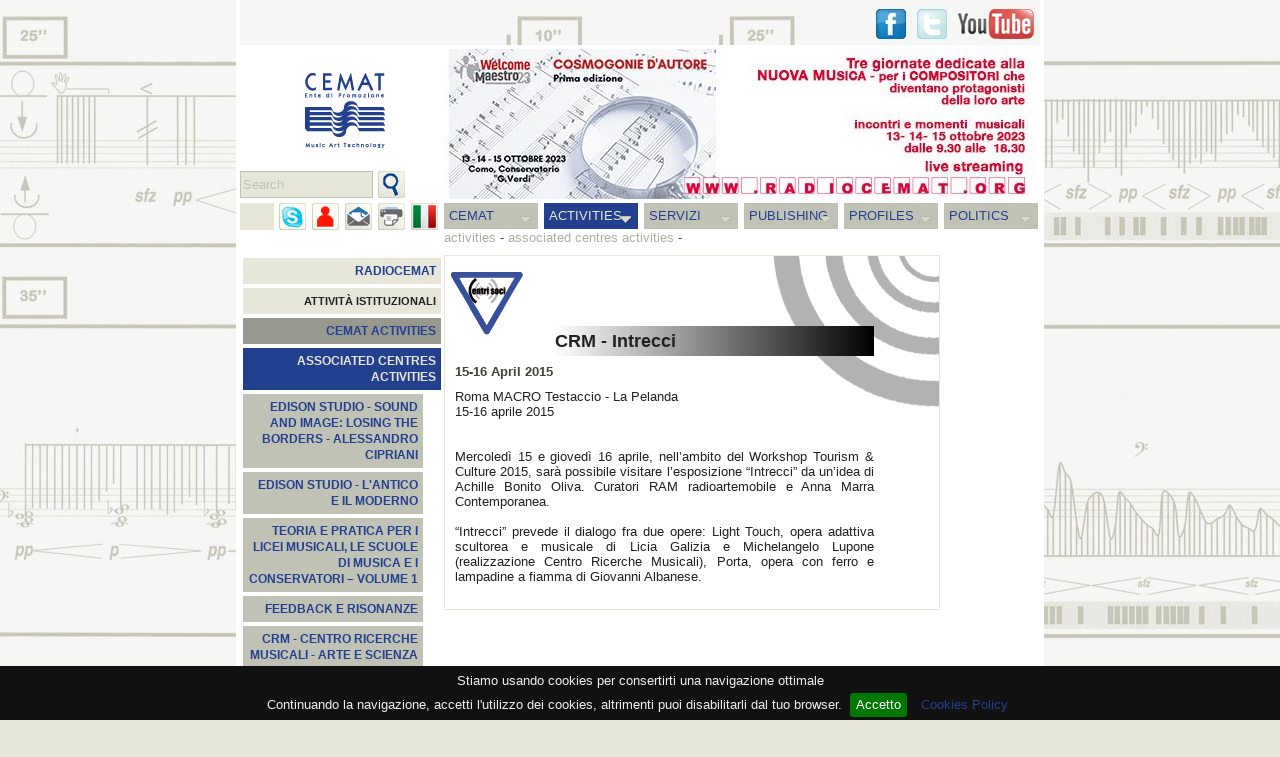

--- FILE ---
content_type: text/html
request_url: http://federazionecemat.it/index.php?id=2.14.23&lg=en
body_size: 10850
content:
<!DOCTYPE html PUBLIC "-//W3C//DTD XHTML 1.0 Strict//EN" "http://www.w3.org/TR/xhtml1/DTD/xhtml1-strict.dtd">
<html xmlns="http://www.w3.org/1999/xhtml" xml:lang="en" lang="en">
<head>
	<meta http-equiv="Content-Type" content="text/html; charset=UTF-8" />
	<meta name="author" content="Federazione Cemat" />
	<meta name="keywords" content="" />
	<meta name="description" content="" />
	<link rel="icon" type="image/png" href="images/icon.png" />
	<link rel="stylesheet" type="text/css" href="css/jquery-ui-1.8.11.custom.css">
	<link rel="stylesheet" type="text/css" href="css/jquery.fancybox-1.3.4.css" />
	<title>Federazione CEMAT - CRM - Intrecci</title>

	<style type="text/css" title="Stile base" media="screen">@import "css/cemat.css";</style>
	<style type="text/css">
				div#midl {background:url(dati/pag/2.14/bg.gif) no-repeat right top; padding-right:65px;}		div#midl {width:419px;} 		div#txts {width:319px;}		div#midl h1{color:#00000;background:url(dati/pag/2.14/bgh.jpg) repeat-y right;margin-top:60px;padding-right:40px;text-align:left;}		div#midl h1{margin-left:100px;}		div#subnav .ul1{border-bottom:1px solid #00000;}		div#subnav .ul0 a, div#subnav ul.ul1 li a.menuactive, div#subnav ul.ul1 li a.menuactive:hover{color:#00000;} 
		body{
			background-image:url(images/bgs/bg5.jpg);
			background-position:center top;
			background-attachment:fixed;
		}
	</style>
<!--[if lte IE 7]>
<style type="text/css">
	html .jqueryslidemenu{height: 1%;}
</style>
<![endif]-->
	<script type="text/javascript">
	//<![CDATA[
		var lg = 'en';
		var dom = 'http://federazionecemat.it/';
	//]]>
	</script>
	<script type="text/javascript" src="js/swfobject.js"></script>
	<script type="text/javascript" src="js/jquery-1.8.0.min.js"></script>
	<script type="text/javascript" src="js/jquery-ui-1.8.23.custom.min.js"></script>
	<script type="text/javascript" src="js/jquery.mousewheel-3.0.4.pack.js"></script>
	<script type="text/javascript" src="js/jquery.fancybox-1.3.4.pack.js"></script>
	<script type="text/javascript" src="js/jquery.cookiebar.js"></script>
	<script type="text/javascript" src="js/common.js"></script>
	<script type="text/javascript">
	//<![CDATA[
		$(function() {
			banarr = [['dati/ban/1/ban/s_2485.jpg', ''], ['dati/ban/1/ban/s_1353.jpg', 'http://www.federazionecemat.it/?id=2.15'], ['dati/ban/1/ban/s_1518.jpg', ''], ['dati/ban/1/ban/s_2483.jpg', ''], ['dati/ban/1/ban/s_2481.jpg', ''], ['dati/ban/1/ban/s_2482.jpg', ''], ['dati/ban/1/ban/s_2332.jpg', ''], ['dati/ban/1/ban/s_2313.jpg', ''], ['dati/ban/1/ban/s_2470.jpg', ''], ['dati/ban/1/ban/s_2306.jpg', ''], ['dati/ban/1/ban/s_2384.jpg', ''], ['dati/ban/1/ban/s_1521.jpg', ''], ['dati/ban/1/ban/s_2297.jpg', ''], ['dati/ban/1/ban/s_2377.jpg', ''], ['dati/ban/1/ban/s_2301.jpg', ''], ['dati/ban/1/ban/s_2322.jpg', ''], ['dati/ban/1/ban/s_2368.jpg', ''], ['dati/ban/1/ban/s_1459.jpg', ''], ['dati/ban/1/ban/s_2333.jpg', ''], ['dati/ban/1/ban/s_2374.jpg', ''], ['dati/ban/1/ban/s_2361.jpg', ''], ['dati/ban/1/ban/s_2407.jpg', ''], ['dati/ban/1/ban/s_2287.jpg', ''], ['dati/ban/1/ban/s_1519.jpg', 'http://www.federazionecemat.it/index.php?id=2.16.2.77&lg=it'], ['dati/ban/1/ban/s_2309.jpg', 'http://www.operaroma.it/news/aperte-le-selezioni-per-la-nuova-orchestra-giovanile-dellopera-di-roma/'], ['dati/ban/1/ban/s_2478.jpg', ''], ['dati/ban/1/ban/s_2400.jpg', ''], ['dati/ban/1/ban/s_2357.jpg', ''], ['dati/ban/1/ban/s_2477.jpg', ''], ['dati/ban/1/ban/s_2345.jpg', ''], ['dati/ban/1/ban/s_2285.jpg', ''], ['dati/ban/1/ban/s_2484.jpg', ''], ['dati/ban/1/ban/s_2296.jpg', ''], ['dati/ban/1/ban/s_2270.jpg', 'http://federazionecemat.it/appello_finanziamenti_fus/'], ['dati/ban/1/ban/s_2350.jpg', ''], ['dati/ban/1/ban/s_2370.jpg', ''], ['dati/ban/1/ban/s_2417.jpg', ''], ['dati/ban/1/ban/s_2362.jpg', ''], ['dati/ban/1/ban/s_2295.jpg', ''], ['dati/ban/1/ban/s_2173.jpg', ''], ['dati/ban/1/ban/s_2419.jpg', ''], ['dati/ban/1/ban/s_2385.jpg', ''], ['dati/ban/1/ban/s_2404.jpg', ''], ['dati/ban/1/ban/s_2479.jpg', ''], ['dati/ban/1/ban/s_2393.jpg', ''], ['dati/ban/1/ban/s_1512.jpg', ''], ['dati/ban/1/ban/s_2326.jpg', ''], ['dati/ban/1/ban/s_2327.jpg', ''], ['dati/ban/1/ban/s_1515.jpg', ''], ['dati/ban/1/ban/s_2291.jpg', 'www.federazionecemat.it/index.php?id=3.2&ev=3320&lg=it'], ['dati/ban/1/ban/s_2195.jpg', ''], ['dati/ban/1/ban/s_2471.jpg', ''], ['dati/ban/1/ban/s_2260.jpg', ''], ['dati/ban/1/ban/s_2341.jpg', ''], ['dati/ban/1/ban/s_2359.jpg', ''], ['dati/ban/1/ban/s_1513.jpg', ''], ['dati/ban/1/ban/s_2474.jpg', ''], ['dati/ban/1/ban/s_2421.jpg', ''], ['dati/ban/1/ban/s_2303.jpg', ''], ['dati/ban/1/ban/s_2486.jpg', ''], ['dati/ban/1/ban/s_2298.jpg', ''], ['dati/ban/1/ban/s_2422.jpg', ''], ['dati/ban/1/ban/s_2403.jpg', ''], ['dati/ban/1/ban/s_2346.jpg', ''], ['dati/ban/1/ban/s_1867.', ''], ['dati/ban/1/ban/s_2207.jpg', 'www.youtube.com/watch?v=EIPKlA7Yffw'], ['dati/ban/1/ban/s_2348.jpg', ''], ['dati/ban/1/ban/s_2105.jpg', 'www.youtube.com/watch?v=M7R8ELgy698'], ['dati/ban/1/ban/s_2397.jpg', ''], ['dati/ban/1/ban/s_2476.jpg', ''], ['dati/ban/1/ban/s_2307.jpg', ''], ['dati/ban/1/ban/s_2475.jpg', ''], ['dati/ban/1/ban/s_2439.jpg', ''], ['dati/ban/1/ban/s_1514.jpg', ''], ['dati/ban/1/ban/s_2331.jpg', ''], ['dati/ban/1/ban/s_2379.jpg', ''], ['dati/ban/1/ban/s_2360.jpg', ''], ['dati/ban/1/ban/s_2395.jpg', ''], ['dati/ban/1/ban/s_2369.', ''], ['dati/ban/1/ban/s_1520.jpg', ''], ['dati/ban/1/ban/s_2323.jpg', 'www.radiocemat.org'], ['dati/ban/1/ban/s_2328.jpg', ''], ['dati/ban/1/ban/s_2349.jpg', ''], ['dati/ban/1/ban/s_2399.jpg', ''], ['dati/ban/1/ban/s_2420.jpg', ''], ['dati/ban/1/ban/s_2343.jpg', ''], ['dati/ban/1/ban/s_2406.jpg', ''], ['dati/ban/1/ban/s_2302.jpg', ''], ['dati/ban/1/ban/s_2218.jpg', ''], ['dati/ban/1/ban/s_2356.jpg', ''], ['dati/ban/1/ban/s_2472.jpg', ''], ['dati/ban/1/ban/s_2316.jpg', ''], ['dati/ban/1/ban/s_2243.', ''], ['dati/ban/1/ban/s_2418.jpg', ''], ['dati/ban/1/ban/s_2092.jpg', 'http://www.federazionecemat.it/?id=4.5&lg=it'], ['dati/ban/1/ban/s_2375.jpg', ''], ['dati/ban/1/ban/s_2398.jpg', ''], ['dati/ban/1/ban/s_2469.jpg', ''], ['dati/ban/1/ban/s_2424.jpg', ''], ['dati/ban/1/ban/s_2366.jpg', ''], ['dati/ban/1/ban/s_1340.jpg', ''], ['dati/ban/1/ban/s_2166.jpg', ''], ['dati/ban/1/ban/s_2311.jpg', ''], ['dati/ban/1/ban/s_2355.jpg', ''], ['dati/ban/1/ban/s_2480.jpg', ''], ['dati/ban/1/ban/s_2473.jpg', ''], ['dati/ban/1/ban/s_2292.jpg', '']];
			banners('header', 'banner', 6, banarr, 0);
			banarr1 = [['dati/pub/2/pub/s_2193.jpg', ''], ['dati/pub/2/pub/s_1734.jpg', 'http://www.pan-pot.it']];
			banarr2 = [['dati/pub/2/pub/s_1742.jpg', 'http://www.iviaggideldelfino.com'], ['dati/pub/2/pub/s_1743.jpg', 'http://travelsouth.iviaggideldelfino.com']];
			banners('ban1', 'ban1', 6, banarr1, 1);
			banners('ban2', 'ban2', 6, banarr2, 2);
			$.cookieBar();
			$(".cb-policy, .cp").fancybox({centerOnScroll:true, transitionIn:'elastic', transitionOut:'elastic',overlayOpacity:0.7, padding:0, overlayColor:'#000', titlePosition:'over'});
			if($.cookieBar('cookies')){
						}
		});
 	//]]>
	</script>
	<script type="text/javascript">
		if($.cookieBar('cookies')){
			var _gaq = _gaq || []; _gaq.push(['_setAccount', 'UA-10998699-2']); _gaq.push(['_trackPageview']);
			(function() { var ga = document.createElement('script'); ga.type = 'text/javascript'; ga.async = true; ga.src = ('https:' == document.location.protocol ? 'https://ssl' : 'http://www') + '.google-analytics.com/ga.js'; var s = document.getElementsByTagName('script')[0]; s.parentNode.insertBefore(ga, s);})();
		}
	</script>
</head>
<body>
<div id="fb-root"></div>
<script>
if($.cookieBar('cookies')){
	(function(d, s, id) {
	  var js, fjs = d.getElementsByTagName(s)[0];
	  if (d.getElementById(id)) return;
	  js = d.createElement(s); js.id = id;
	  js.src = "//connect.facebook.net/it_IT/sdk.js#xfbml=1&version=v2.0";
	  fjs.parentNode.insertBefore(js, fjs);
	}(document, 'script', 'facebook-jssdk'));
}
</script>
<div id="margintop">
	<div class="snb">
		<div class="fbbut">
			<div class="fb-share-button" data-href="http://www.federazionecemat.it/index.php?id=2.14.23&lg=en" data-type="button"></div>
			<div class="fb-like" data-href="http://www.facebook.com/pages/Federazione-Cemat/139578842755376" data-layout="button_count" data-action="like" data-show-faces="false" data-share="false"></div>
		</div>
		<a href="https://www.youtube.com/FederazioneCEMAT" class="sn snyt lnkext" title="Go to Youtube"><span>Youtube</span></a>
		<a href="https://twitter.com/federazionecema" class="sn sntw lnkext" title="Go to Twitter"><span>Twitter</span></a>
		<a href="https://www.facebook.com/federazionecemat" class="sn snfb lnkext" title="'.$lang[$lg]['goto2'].' Facebook"><span>Facebook</span></a>
	</div>
</div>
<div id="container">
	<div id="header">
		<a href="./" title="Go to Home page"><img id="logo" src="images/logo_cemat.gif" width="80" height="75" alt="Logo Federazione CEMAT" /></a>
		<div id="fndbox"><form name="fnd_frm" action="./index.php" method="get"><span></span> <input type="text" name="fnd" id="fnd" value="Search" title="Search" /><input type="hidden" name="lg" id="lg" value="en" /><input type="submit" title="Search" id="fndsnd" value="invia" /></form></div>
	</div>
	<div id="menu">
		<div class="hide"><a href="#content" title="Skip navigation">Skip navigation</a></div>
		<ul class="ul1"><li><a href="index.php?id=1&amp;lg=en">CEMAT</a><ul class="ul2"><li><a href="index.php?id=1.1&amp;lg=en">STAFF</a><ul class="ul3"><li><a href="index.php?id=1.1.1&amp;lg=en">GISELLA BELGERI - PRESIDENTE</a></li><li><a href="index.php?id=1.1.2&amp;lg=en">AMMINISTRAZIONE TRASPARENTE</a></li></ul></li><li><a href="index.php?id=1.3&amp;lg=en">ASSOCIATED CENTRES</a><ul class="ul3"><li><a href="index.php?id=1.3.6&amp;lg=en">COMPUTERART</a></li><li><a href="index.php?id=1.3.1&amp;lg=en">CRM</a></li><li><a href="index.php?id=1.3.2&amp;lg=en">EDISON STUDIO</a></li><li><a href="index.php?id=1.3.4&amp;lg=en">CITTÀ DELLA SCIENZA</a></li><li><a href="index.php?id=1.3.7&amp;lg=en">ISTITUTO GRAMMA</a></li><li><a href="index.php?id=1.3.5&amp;lg=en">IRMUS</a></li><li><a href="index.php?id=1.3.3&amp;lg=en">MM&amp;T CREATIVE LAB</a></li><li><a href="index.php?id=1.3.8&amp;lg=en">LABORATORIO CIRCUITI MASP</a></li><li><a href="index.php?id=1.3.9&amp;lg=en">MUSICA VERTICALE</a></li><li><a href="index.php?id=1.3.10&amp;lg=en">SPAZIOMUSICARICERCA</a></li></ul></li><li><a href="index.php?id=1.2&amp;lg=en">HOW TO REACH US</a></li><li><a href="index.php?id=1.4&amp;lg=en">CONTACTS</a></li></ul></li><li><a class="menuactive" href="index.php?id=2&amp;lg=en">ACTIVITIES</a><ul class="ul2"><li><a href="index.php?id=2.16&amp;lg=en">RADIOCEMAT</a><ul class="ul3"><li><a href="index.php?id=2.16.9&amp;lg=en">2019</a></li><li><a href="index.php?id=2.16.8&amp;lg=en">2018</a></li><li><a href="index.php?id=2.16.7&amp;lg=en">2017</a></li><li><a href="index.php?id=2.16.6&amp;lg=en">2016</a></li><li><a href="index.php?id=2.16.4&amp;lg=en">2015</a></li><li><a href="index.php?id=2.16.3&amp;lg=en">2014</a></li><li><a href="index.php?id=2.16.2&amp;lg=en">2013</a></li><li><a href="index.php?id=2.16.1&amp;lg=en">2012</a></li><li><a href="index.php?id=2.16.5&amp;lg=en">ARTE E SCIENZA 2015</a></li></ul></li><li class="cath"><span>ATTIVITÀ ISTITUZIONALI</span></li><li class="cat1"><a href="index.php?id=2.13&amp;lg=en">CEMAT ACTIVITIES</a><ul class="ul3"><li><a href="index.php?id=2.13.38&amp;lg=en">RADIOCEMAT DEDICA UNA GIORNATA A FRANCO EVANGELISTI NEL TRENTACINQUESIMO DELLA SCOMPARSA</a></li><li><a href="index.php?id=2.13.37&amp;lg=en">LA FEDERAZIONE CEMAT E NOMUS</a></li><li><a href="index.php?id=2.13.34&amp;lg=en">ASCOLTA LE INTERVISTE TRASMESSE DA RADIOCEMAT L'8 MARZO PER LA SECONDA EDIZIONE DI RUMORE ROSA</a></li><li><a href="index.php?id=2.13.33&amp;lg=en">RUMORE ROSA - SECONDA EDIZIONE - 9 ORE DI COMPOSIZIONI E INTERPRETAZIONI AL FEMMINIL</a></li><li><a href="index.php?id=2.13.32&amp;lg=en">RADIOCEMAT DEDICA UNA GIORNATA A BRUNO MADERNA GRANDE COMPOSITORE E DIRETTORE D’ORCHESTRA VENEZIANO</a></li><li><a href="index.php?id=2.13.28&amp;lg=en">FONDAZIONE SCELSI 05/06/2013</a></li><li><a href="index.php?id=2.13.31&amp;lg=en">EMUFEST 2013</a></li><li><a href="index.php?id=2.13.30&amp;lg=en">RADIOCEMAT DEDICA UNA GIORNATA A PETRASSI NEL GIORNO DELLA SUA NASCITA</a></li><li><a href="index.php?id=2.13.29&amp;lg=en">INCONTRO CON IL COMPOSITORE LUCA BELCASTRO</a></li><li><a href="index.php?id=2.13.25&amp;lg=en">GUARDA L'INTERVISTA DI GIOVANNI MARIA FLICK</a></li><li><a href="index.php?id=2.13.27&amp;lg=en">TALKING ABOUT - INTERVISTA CON  ÉRIC DE CHASSEY</a></li><li><a href="index.php?id=2.13.26&amp;lg=en">E' ON-LINE IL VIDEO TALKING ABOUT -  SPECIALE DONNE IN MUSICA</a></li><li><a href="index.php?id=2.13.21&amp;lg=en">CONVEGNO INTERNAZIONALE</a></li><li><a href="index.php?id=2.13.22&amp;lg=en">THE CAGE AFTER</a></li><li><a href="index.php?id=2.13.23&amp;lg=en">IMS 2012</a></li><li><a href="index.php?id=2.13.15&amp;lg=en">CEMAT ON AIR 2011</a></li><li><a href="index.php?id=2.13.16&amp;lg=en">IL CEMAT PER LA MUSICA</a></li><li><a href="index.php?id=2.13.14&amp;lg=en">RE-VOLT 2011</a></li><li><a href="index.php?id=2.13.20&amp;lg=en">EMUFEST 2012</a></li><li><a href="index.php?id=2.13.13&amp;lg=en">EMUFEST 2011</a></li><li><a href="index.php?id=2.13.12&amp;lg=en">EMUFEST 2010</a></li><li><a href="index.php?id=2.13.11&amp;lg=en">MUSICA, TECNOLOGIA E MEMORIA 2010</a></li><li><a href="index.php?id=2.13.9&amp;lg=en">LA TERRA FERTILE 2010</a></li><li><a href="index.php?id=2.13.1&amp;lg=en">VETRINA CEMAT 08</a></li><li><a href="index.php?id=2.13.2&amp;lg=en">CEMAT CELEBRATES ITS 10 YEARS 06</a></li><li><a href="index.php?id=2.13.3&amp;lg=en">ANTEPRIMA PROJECT 03-05</a></li><li><a href="index.php?id=2.13.4&amp;lg=en">MUSIC AND SCHOOL</a></li><li><a href="index.php?id=2.13.5&amp;lg=en">PORTRAITS</a></li><li><a href="index.php?id=2.13.6&amp;lg=en">OPERA HI-TECH</a></li><li><a href="index.php?id=2.13.8&amp;lg=en">TAMINO PROJECT</a></li><li><a href="index.php?id=2.13.18&amp;lg=en">CONVENZIONE CEMAT - CONSERVATORIO SANTA CECILIA (ROMA)</a></li><li><a href="index.php?id=2.13.10&amp;lg=en">SOLIDARIETÀ DELLA MUSICA NELLA TRAGEDIA BRINDISINA</a></li><li><a href="index.php?id=2.13.19&amp;lg=en">CALL 1000 IN CONCERTO</a></li><li><a href="index.php?id=2.13.40&amp;lg=en">PUNTI DI ASCOLTO CALL N. 7</a></li><li><a href="index.php?id=2.13.41&amp;lg=en">SIXE...E LA MUSICA LIRICA</a></li><li><a href="index.php?id=2.13.42&amp;lg=en">A PASSO DI CULTURA - CASTELFIABA, SANTA SEVERINA (KR)</a></li><li><a href="index.php?id=2.13.43&amp;lg=en">SETTIMANA DELLA MUSICA - INDICIBILI INCANTI</a></li></ul></li><li class="cat1"><a class="menuactive" href="index.php?id=2.14&amp;lg=en">ASSOCIATED CENTRES ACTIVITIES</a><ul class="ul3"><li><a href="index.php?id=2.14.21&amp;lg=en">EDISON STUDIO - SOUND AND IMAGE: LOSING THE BORDERS - ALESSANDRO CIPRIANI</a></li><li><a href="index.php?id=2.14.20&amp;lg=en">EDISON STUDIO - L'ANTICO E IL MODERNO</a></li><li><a href="index.php?id=2.14.18&amp;lg=en">TEORIA E PRATICA PER I LICEI MUSICALI, LE SCUOLE DI MUSICA  E I CONSERVATORI – VOLUME 1</a></li><li><a href="index.php?id=2.14.17&amp;lg=en">FEEDBACK E RISONANZE</a></li><li><a href="index.php?id=2.14.16&amp;lg=en">CRM - CENTRO RICERCHE MUSICALI - ARTE E SCIENZA 2014</a></li><li><a href="index.php?id=2.14.15&amp;lg=en">UNIVERSITÀ DEGLI STUDI DI ROMA “TOR VERGATA” - MASTER IN SONIC ARTS 2013</a></li><li><a href="?id=2.11.9&amp;amp;lg=en">MUSICA IN FORMA 09</a></li><li><a href="index.php?id=2.14.7&amp;lg=en">PIERRE SCHAEFFER 08</a></li><li><a href="index.php?id=2.14.6&amp;lg=en">SATURAZIONI 08</a></li><li><a href="index.php?id=2.14.5&amp;lg=en">GRANI DI SUONO 08</a></li><li><a href="index.php?id=2.14.10&amp;lg=en">SONOR'ART 07</a></li><li><a href="index.php?id=2.14.1&amp;lg=en">MADE TO SOUND 07</a></li><li><a href="index.php?id=2.14.12&amp;lg=en">MASTERCLASS 07</a></li><li><a href="index.php?id=2.14.2&amp;lg=en">ZAMPOGNE A ROMA 05</a></li><li><a href="index.php?id=2.14.3&amp;lg=en">LA NOTTE BIANCA 05</a></li><li><a href="index.php?id=2.14.4&amp;lg=en">FESTA DELLA MUSICA 05</a></li><li><a href="index.php?id=2.14.14&amp;lg=en">TEXTURES - CLEMENTI 05</a></li><li><a href="index.php?id=2.14.9&amp;lg=en">ELEKTRONISCH-EXPRESSIONIST 03</a></li><li><a href="index.php?id=2.14.8&amp;lg=en">KYOTO PHILHARMONIC CHAMBER ORCHESTRA 02</a></li><li><a href="http://www.federazionecemat.it/index.php?id=2.9.3&amp;lg=en">THE "40 YEARS IN 2000" COMPETITION</a></li><li><a href="index.php?id=2.14.22&amp;lg=en">EDISON STUDIO - IL COMPUTER COME STRUMENTO DI ASSISTENZA ALLA COMPOSIZIONE</a></li><li><a class="menuactive">CRM - INTRECCI</a></li></ul></li><li class="cat1"><a href="index.php?id=2.9&amp;lg=en">WORKSHOP / MEETING/ CONTESTS</a><ul class="ul3"><li><a href="index.php?id=2.9.20&amp;lg=en">CONCORSO ABBADO/ABBIATI - EDIZIONE 2019</a></li><li><a href="index.php?id=2.9.17&amp;lg=en">XV CONCORSO DI ESECUZIONE MUSICALE DI MATERA - CAPITALE EUROPEA DELLA CULTURA 2019 "PREMIO ROSA PONSELLE"</a></li><li><a href="index.php?id=2.9.19&amp;lg=en">SEGNALI2015‬ - ARTI AUDIOVISIVE E PERFORMANCE</a></li><li><a href="index.php?id=2.9.18&amp;lg=en">CONCORSO INTERNAZIONALE DI COMPOSIZIONE "VITTORIO FELLEGARA"</a></li><li><a href="index.php?id=2.9.16&amp;lg=en">CONVEGNO INTERNAZIONALE DI STUDI - VII EDIZIONE</a></li><li><a href="index.php?id=2.9.15&amp;lg=en">MUSICA COMUNICAZIONE IMMAGINE</a></li><li><a href="http://www.federazionecemat.it/index.php?id=3.2.15.16&amp;lg=en">INTERVENTO DI GISELLA BELGERI - FIRENZE 23 NOVEMBRE 2012</a></li><li><a href="index.php?id=2.9.13&amp;lg=en">LIVE STREAMING VIDEO DA DI_STANZE 2012</a></li><li><a href="index.php?id=2.9.12&amp;lg=en">CONVEGNO MUSICA E BENE COMUNE 2012</a></li><li><a href="index.php?id=2.9.11&amp;lg=en">MUSICA, ARTI E CREATIVITÀ 2011</a></li><li><a href="http://www.federazionecemat.it/index.php?id=2.13.4.4&amp;lg=en">MUSIC AND SOCIETY 2010</a></li><li><a href="index.php?id=2.9.2&amp;lg=en">FARNESINA SONORA PRIZE 09</a></li><li><a href="http://www.federazionecemat.it/index.php?id=2.13.4.1&amp;lg=en">MUSICA E LINGUAGGIO 09</a></li><li><a href="index.php?id=2.9.1&amp;lg=en">CD CALL</a></li><li><a href="index.php?id=2.9.5&amp;lg=en">LE NUOVE RISORSE DELLE TECNOLOGIE PER LA MUSICA 08</a></li><li><a href="index.php?id=2.9.8&amp;lg=en">MEETING A FUTURE FOR CLASSICAL MUSIC 08</a></li><li><a href="index.php?id=2.9.6&amp;lg=en">INCONTRI SULLA MUSICA ITALIANA CONTEMPORANEA 02-04</a></li><li><a href="index.php?id=2.9.4&amp;lg=en">THE "BOTTEGA INFORMATICA"</a></li><li><a href="index.php?id=2.9.3&amp;lg=en">THE "40 YEARS IN 2000" COMPETITION</a></li><li><a href="index.php?id=2.9.7&amp;lg=en">COMUNICARE CON L'ARTE 99</a></li></ul></li><li class="cat1"><a href="index.php?id=2.6&amp;lg=en">ATTIVITÀ INTERNAZIONALI</a><ul class="ul3"><li><a href="index.php?id=2.6.1&amp;lg=en">CIME</a></li><li><a href="index.php?id=2.6.7&amp;lg=en">ECPNM</a></li><li><a href="index.php?id=2.6.10&amp;lg=en">PIERRE SCHAEFFER 08</a></li><li><a href="index.php?id=2.6.2&amp;lg=en">IREM 02-07</a></li><li><a href="http://www.federazionecemat.it/index.php?id=2.11.5&amp;lg=en">EBU ARS ACUSTICA SPECIAL EVENING 06</a></li><li><a href="index.php?id=2.6.8&amp;lg=en">EFA</a></li><li><a href="index.php?id=2.6.9&amp;lg=en">ICMC</a></li><li><a href="index.php?id=2.6.11&amp;lg=en">CONVEGNO EUROPEO DEI CENTRI DI RICERCA 01</a></li><li><a href="index.php?id=2.6.3&amp;lg=en">48 HOUR WEBCAST 01</a></li><li><a href="index.php?id=2.6.5&amp;lg=en">13TH CIM COLLOQUIUM ON MUSICAL INFORMATICS 00</a></li><li><a href="index.php?id=2.6.4&amp;lg=en">ZAGREB MUSIC BIENNIAL 97</a></li><li><a href="index.php?id=2.6.13&amp;lg=en">ICMC 2015 – CALL FOR WORKS AND PAPERS DEADLINE APPROACHING</a></li></ul></li><li class="cat1"><a href="index.php?id=2.11&amp;lg=en">COLLABORAZIONI E PARTENARIATI</a><ul class="ul3"><li><a href="index.php?id=2.11.57&amp;lg=en">LIBRO CHE SPETTACOLO</a></li><li><a href="index.php?id=2.11.55&amp;lg=en">DI_STANZE 2014</a></li><li><a href="index.php?id=2.11.56&amp;lg=en">LIBRO: CHE SPETTACOLO!</a></li><li><a href="index.php?id=2.11.54&amp;lg=en">LA MUSICA DIMENTICATA - OTTOCENTO E NOVECENTO NON OPERISTICO ITALIANO</a></li><li><a href="index.php?id=2.11.52&amp;lg=en">"DE SICA RACCONTA ANCORA" (1961-2014)</a></li><li><a href="index.php?id=2.11.51&amp;lg=en">CONCORSO INTERNAZIONALE DI COMPOSIZIONE PIERO FARULLI PRIMA EDIZIONE</a></li><li><a href="index.php?id=2.11.50&amp;lg=en">PROGRAMMA DETTAGLIATO EMUFEST 2014</a></li><li><a href="index.php?id=2.11.49&amp;lg=en">4° FESTIVAL DI MUSICA ELETTROACUSTICA DEL CONSERVATORIO DI SALERNO "ELECTRIC SHOCK HAZARD"</a></li><li><a href="index.php?id=2.11.48&amp;lg=en">35° EDIZIONE DEL FESTIVAL DI MUSICA CONTEMPORANEA   “ NUOVI SPAZI MUSICALI “</a></li><li><a href="index.php?id=2.11.47&amp;lg=en">PROROGA SCADENZA BANDO DI_STANZE IV EDIZIONE - FESTIVAL COMUNITARIO DELLE ARTI SONORE 2014</a></li><li><a href="index.php?id=2.11.46&amp;lg=en">LA GRANDE LIRICA DA LA FENICE DI VENEZIA</a></li><li><a href="index.php?id=2.11.42&amp;lg=en">MAXXI LIVE MUSIC 2014</a></li><li><a href="index.php?id=2.11.43&amp;lg=en">LIBRO: CHE SPETTACOLO! - LO SPETTACOLO E LA LETTURA SI DANNO LA MANO 2014</a></li><li><a href="index.php?id=2.11.45&amp;lg=en">SEMINARIO NAZIONALE PROPOSTE E PROSPETTIVE PERL'ATTUAZIONE DEL D.M. 8/11 2014</a></li><li><a href="index.php?id=2.11.44&amp;lg=en">CONSERVATORIO “SANTA CECILIA” DI ROMA - A.A. 2013/14</a></li><li><a href="index.php?id=2.11.41&amp;lg=en">DI STANZE FESTIVAL COMUNITARIO DELLE ARTI SONORE - ITALIA/GERMANIA/ARGENTINA</a></li><li><a href="index.php?id=2.11.40&amp;lg=en">GMF2013 G.E.R.M.I. MUSIC FESTIVAL - THE WEB OF LIFE</a></li><li><a href="index.php?id=2.11.38&amp;lg=en">CONTROTEMPO</a></li><li><a href="index.php?id=2.11.53&amp;lg=en">LIBRO: CHE SPETTACOLO!</a></li><li><a href="index.php?id=2.11.39&amp;lg=en">SOUND AT WORK/MUSICA ELETTRONICA E MONDO DEL LAVORO</a></li><li><a href="index.php?id=2.11.36&amp;lg=en">DI_STANZE 2013</a></li><li><a href="index.php?id=2.11.34&amp;lg=en">DI_STANZE 2012</a></li><li><a href="index.php?id=2.11.35&amp;lg=en">LE FORME DEL SUONO 2012</a></li><li><a href="index.php?id=2.11.37&amp;lg=en">ASSOCIAZIONE TERRA D'ARTE - 2012</a></li><li><a href="index.php?id=2.11.33&amp;lg=en">DI_STANZE 2012</a></li><li><a href="index.php?id=2.11.31&amp;lg=en">WORKSHOP TOPOGRAFIE SONORE 2011</a></li><li><a href="index.php?id=2.11.32&amp;lg=en">THE ELECTRIC VOICE 2011</a></li><li><a href="index.php?id=2.11.30&amp;lg=en">X - WORKSHOP TECHNOLOGIES FOR MUSIC 2011</a></li><li><a href="index.php?id=2.11.29&amp;lg=en">INTERNATIONAL SYMPOSIUM ON SOUNDSCAPE 2011</a></li><li><a href="index.php?id=2.11.28&amp;lg=en">EMU-MEETING 2011</a></li><li><a href="index.php?id=2.11.27&amp;lg=en">SISTEMA NAZIONALE DELLE ORCHESTRE E DEI CORI INFANTILI E GIOVANILI</a></li><li><a href="index.php?id=2.11.25&amp;lg=en">L'ARSENALE 2010 ATELIER</a></li><li><a href="index.php?id=2.11.24&amp;lg=en">TERRA DELLE RISONANZE 2010</a></li><li><a href="index.php?id=2.11.21&amp;lg=en">EMUMEETING 09</a></li><li><a href="index.php?id=2.11.26&amp;lg=en">FESTIVAL GERMI 09</a></li><li><a href="index.php?id=2.11.3&amp;lg=en">EMUFEST 09</a></li><li><a href="index.php?id=2.11.12&amp;lg=en">ITALIA E ALBANIA 09</a></li><li><a href="index.php?id=2.11.9&amp;lg=en">MUSICA IN FORMA 09</a></li><li><a href="index.php?id=2.11.22&amp;lg=en">RASSEGNA ELETTROSENSI 08</a></li><li><a href="index.php?id=2.11.14&amp;lg=en">PESCARA FIERA FESTIVAL 08</a></li><li><a href="index.php?id=2.11.5&amp;lg=en">EBU ARS ACUSTICA SPECIAL EVENING 06</a></li><li><a href="index.php?id=2.11.15&amp;lg=en">FESTIVAL SCELSI 05</a></li><li><a href="index.php?id=2.11.17&amp;lg=en">POLISH INSTITUTE 04</a></li><li><a href="index.php?id=2.11.18&amp;lg=en">SOPRA I MONTI DEGLI AROMI 03</a></li><li><a href="index.php?id=2.11.20&amp;lg=en">ALDAMICIOMUSIC</a></li><li><a href="?id=6.4&amp;lg=en">PROGETTO MUSICA</a></li></ul></li><li class="cat1"><a href="index.php?id=2.10&amp;lg=en">PATRONAGES</a><ul class="ul3"><li><a href="index.php?id=2.10.48&amp;lg=en">RISUONANZE 2016 - INCONTRI DI NUOVE MUSICHE</a></li><li><a href="index.php?id=2.10.47&amp;lg=en">CAHIER DE VOYAGES DI ALFIO SGALAMBRO</a></li><li><a href="index.php?id=2.10.46&amp;lg=en">RISUONANZE 2015</a></li><li><a href="index.php?id=2.10.45&amp;lg=en">RASSEGNA RISUONANZE 2014 INCONTRI DI NUOVE MUSICHE</a></li><li><a href="index.php?id=2.10.44&amp;lg=en">CONCORSO INTERNAZIONALE DI COMPOSIZIONE PER ORCHESTRA GIOVANILE "BRUNO MADERNA" 2014</a></li><li><a href="index.php?id=2.10.41&amp;lg=en">CALL FOR SCORES "RISUONANZE 2014", PROMOSSA DALL'ASSOCIAZIONE CULTURALE TKE</a></li><li><a href="index.php?id=2.10.43&amp;lg=en">SGUARDI SONORI 2013</a></li><li><a href="index.php?id=2.10.42&amp;lg=en">VILLA PENNISI IN MUSICA</a></li><li><a href="index.php?id=2.10.34&amp;lg=en">CONCORSO INTERNAZIONALE  “FERNANDO MENCHERINI” 2013</a></li><li><a href="index.php?id=2.10.36&amp;lg=en">CONCORSO INTERNAZIONALE BRUNO MADERNA</a></li><li><a href="index.php?id=2.10.35&amp;lg=en">PREMIO G.E.R.M.I. 2012</a></li><li><a href="index.php?id=2.10.40&amp;lg=en">SINCRONIE 2013</a></li><li><a href="index.php?id=2.10.37&amp;lg=en">FESTIVAL VENTI NUOVI 2012</a></li><li><a href="index.php?id=2.10.39&amp;lg=en">TEMPO REALE FESTIVAL 2012</a></li><li><a href="index.php?id=2.10.38&amp;lg=en">MUSICA EXPERIMENTO - FESTIVAL INTERNAZIONALE DI FARFA 2012</a></li><li><a href="index.php?id=2.10.31&amp;lg=en">FESTIVAL BIANCHINI 2012</a></li><li><a href="index.php?id=2.10.32&amp;lg=en">MUSIC-AGE 2012</a></li><li><a href="index.php?id=2.10.30&amp;lg=en">SUONO SONDA  2012 - LUCI RIFLESSE</a></li><li><a href="index.php?id=2.10.33&amp;lg=en">RASSEGNA MUSICALE “ASCOLTA LA CIOCIARIA” VII EDIZIONE 2012</a></li><li><a href="index.php?id=2.10.29&amp;lg=en">3RD BRUNO MADERNA COMPETITION 2012</a></li><li><a href="index.php?id=2.10.28&amp;lg=en">FRANCO OPPO. NUOVA MUSICA DALLA SARDEGNA</a></li><li><a href="index.php?id=2.10.24&amp;lg=en">MUSICA NEL TEMPO PRESENTE 2011</a></li><li><a href="index.php?id=2.10.26&amp;lg=en">PREMIO GERMI 2011</a></li><li><a href="index.php?id=2.10.27&amp;lg=en">3° FESTIVAL GERMI 2011</a></li><li><a href="index.php?id=2.10.25&amp;lg=en">TERRA DELLE RISONANZE - FRAMMENTI 2011</a></li><li><a href="index.php?id=2.10.23&amp;lg=en">SINCRONIE REMIX 2011</a></li><li><a href="index.php?id=2.10.22&amp;lg=en">CONCORSO INTERNAZIONALE DI COMPOSIZIONE ITALIA 150</a></li><li><a href="index.php?id=2.10.20&amp;lg=en">CALL FOR SCORE 2011 - L'ARSENALE</a></li><li><a href="index.php?id=2.10.19&amp;lg=en">2ND COMPETITION 'BRUNO MADERNA'</a></li><li><a href="index.php?id=2.10.21&amp;lg=en">TERRA DELLE RISONANZE 2011</a></li><li><a href="index.php?id=2.10.18&amp;lg=en">DI_STANZE 2011</a></li><li><a href="index.php?id=2.10.17&amp;lg=en">GERMI MUSIC FESTIVAL 2010</a></li><li><a href="index.php?id=2.10.14&amp;lg=en">MUSICA NEL TEMPO PRESENTE 2010</a></li><li><a href="index.php?id=2.10.16&amp;lg=en">ACCADEMIA MUSICALE DI FIRENZE 2010</a></li><li><a href="index.php?id=2.10.13&amp;lg=en">REWIND. LA MUSICA DAL FUTURO AL PASSATO 2010</a></li><li><a href="index.php?id=2.10.11&amp;lg=en">VIVALDI LAB 2010</a></li><li><a href="index.php?id=2.10.10&amp;lg=en">GERMI PRIZE 2010</a></li><li><a href="index.php?id=2.10.9&amp;lg=en">CALL FOR SCORE - GERMI 2010</a></li><li><a href="index.php?id=2.10.8&amp;lg=en">BRUNO MADERNA COMPETITION 2010</a></li><li><a href="index.php?id=2.10.7&amp;lg=en">MICROCOSMOS - LE ARTI DEL SUONO 09</a></li><li><a href="index.php?id=2.10.1&amp;lg=en">RISONANZE 09</a></li><li><a href="index.php?id=2.10.2&amp;lg=en">CALL FOR MUSIC - ARSENALE 09</a></li><li><a href="index.php?id=2.10.3&amp;lg=en">ISOLE IN MUSICA 09</a></li><li><a href="index.php?id=2.10.15&amp;lg=en">ACCADEMIA MUSICALE DI FIRENZE 09</a></li><li><a href="index.php?id=2.10.12&amp;lg=en">ICARUS JUNIOR 08</a></li><li><a href="index.php?id=2.10.5&amp;lg=en">I GRAFICI DI SALVATORE SCIARRINO 07</a></li><li><a href="index.php?id=2.10.4&amp;lg=en">RITRATTI: GILBERTO CAPPELLI 07</a></li></ul></li><li class="cat1"><a href="index.php?id=2.15&amp;lg=en">FAVOLOSA MUSICA</a><ul class="ul3"><li><a href="index.php?id=2.15.1&amp;lg=en">OPUS NUMBER ZOO</a></li><li><a href="index.php?id=2.15.2&amp;lg=en">CLICK AND COLOR!</a></li><li><a href="index.php?id=2.15.3&amp;lg=en">ATTIVITÀ</a></li><li><a href="index.php?id=2.15.4&amp;lg=en">COSA PENSANO I RAGAZZI</a></li></ul></li><li><a href="index.php?id=2.2&amp;lg=en">SONORA</a><ul class="ul3"><li><a href="index.php?id=2.2.11&amp;lg=en">SONORA NEWS</a></li><li><a href="index.php?id=2.2.12&amp;lg=en">ITALIAN CULTURE INSTITUTES</a></li><li><a href="index.php?id=2.2.13&amp;lg=en">SONOR'ART</a></li><li><a href="index.php?id=2.2.15&amp;lg=en">WORLD PREMIÈRE</a></li><li><a href="http://www.federazionecemat.it/maps/sonora" class="lnkext">MAPPA DELLE ATTIVITÀ</a></li></ul></li><li><a href="index.php?id=2.1&amp;lg=en">SIXE - SUONO ITALIANO PER L'EUROPA</a><ul class="ul3"><li><a href="index.php?id=2.1.10&amp;lg=en">QUARTETTO MIRUS</a></li></ul></li></ul></li><li><a href="index.php?id=3&amp;lg=en">SERVIZI</a><ul class="ul2"><li><a href="index.php?id=3.2&amp;lg=en">INFOCEMAT</a><ul class="ul3"><li><a href="?id=3.2.19&amp;amp;lg=en">EVENTS</a></li><li><a href="http://www.federazionecemat.it/index.php?id=2.13.4&amp;lg=en">MUSIC &amp; SCHOOL</a></li><li><a href="index.php?id=3.2.38&amp;lg=en">I SOCI DEL CEMAT SI RIVOLGONO A FRANCESCHINI</a></li><li><a href="index.php?id=3.2.39&amp;lg=en">ARTE E SCIENZA</a></li><li><a href="/?id=4.5&amp;lg=en">SALA DI LETTURA</a></li><li><a href="http://www.radiocemat.org" class="lnkext">RADIOCEMAT</a></li><li><a href="index.php?id=3.2.33&amp;lg=en">APRE IL SECONDO CANALE DI RADIOCEMAT</a></li><li><a href="http://www.federazionecemat.it/index.php?id=3.3&amp;lg=en">MAPPE</a></li><li><a href="index.php?id=3.2.37&amp;lg=en">ELENCO DEI CONTRIBUTI ASSEGNATI DAL FUS PER IL 2015 COMPARATI CON IL 2014</a></li></ul></li><li><a href="index.php?id=3.1&amp;lg=en">LINK</a></li><li><a href="index.php?id=3.3&amp;lg=en">MUSICAL MAPS</a><ul class="ul3"><li><a href="http://www.federazionecemat.it/maps/scuolemus/" class="lnkext">SCUOLE E MUSICA</a></li><li class="cath"><span>ENTI PROMOZIONE</span></li><li class="cat1"><a href="http://www.federazionecemat.it/maps/italiamus/" class="lnkext">SOGGETTI FINANZIATI DAL FUS 2010</a></li><li><a href="http://www.federazionecemat.it/maps/sonora" class="lnkext">ATTIVITÀ DI SONORA NEL MONDO</a></li></ul></li><li><a href="index.php?id=3.4&amp;lg=en">SHOW CASE PRODUCTION</a><ul class="ul3"><li><a href="index.php?id=3.4.2&amp;lg=en">PROGETTI CONCERTISTICI E  READING CONCERTS</a></li><li><a href="index.php?id=3.4.1&amp;lg=en">TEATRO MUSICALE, PRODUZIONI MULTIMEDIALI</a></li><li><a href="index.php?id=3.4.3&amp;lg=en">INSTALLAZIONI, MOSTRE</a></li><li><a href="index.php?id=3.4.4&amp;lg=en">SPETTACOLI FORMATIVI PER I GIOVANI E PER IL PUBBLICO</a></li></ul></li><li><a href="index.php?id=3.5&amp;lg=en">SPOTLIGHT</a><ul class="ul3"><li><a href="index.php?id=3.5.1&amp;lg=en">PORTRAITS</a></li><li><a href="index.php?id=3.5.2&amp;lg=en">TALKING ABOUT</a></li></ul></li></ul></li><li><a href="index.php?id=4&amp;lg=en">PUBLISHING</a><ul class="ul2"><li><a href="index.php?id=4.3&amp;lg=en">PUBLICATIONS</a><ul class="ul3"><li><a href="index.php?id=4.3.12&amp;lg=en">LA TERRA FERTILE 2010</a></li><li><a href="index.php?id=4.3.11&amp;lg=en">FEDERAZIONE CEMAT. CENTRI MUSICALI ATTREZZATI</a></li><li><a href="index.php?id=4.3.9&amp;lg=en">LA PROMOZIONE MUSICALE IN ITALIA</a></li><li><a href="index.php?id=4.3.13&amp;lg=en">LE ASSOCIAZIONI E LE ORGANIZZAZIONI MUSICALI</a></li><li><a href="index.php?id=4.3.1&amp;lg=en">LIBRO BIANCO</a></li><li><a href="index.php?id=4.3.3&amp;lg=en">DIECI ANNI DI CEMAT</a></li><li><a href="index.php?id=4.3.10&amp;lg=en">PIETRO GROSSI</a></li><li><a href="index.php?id=4.3.4&amp;lg=en">NUOVA MUSICA E TECNOLOGIA IN EUROPA</a></li><li><a href="index.php?id=4.3.5&amp;lg=en">ALDAMICIOMUSIC</a></li><li><a href="index.php?id=4.3.6&amp;lg=en">CON LUIGI NONO</a></li><li><a href="index.php?id=4.3.14&amp;lg=en">XIII CIM</a></li><li><a href="index.php?id=4.3.7&amp;lg=en">GOFFREDO PETRASSI - A MASTER OF TWENTIETH CENTURY</a></li><li><a href="index.php?id=4.3.8&amp;lg=en">IL COMPLESSO DI ELETTRA</a></li><li><a href="index.php?id=4.3.2&amp;lg=en">RADIOPHONIC IMAGERY</a></li></ul></li><li><a href="index.php?id=4.2&amp;lg=en">DVD</a><ul class="ul3"><li><a href="index.php?id=4.2.9&amp;lg=en">LA MORT DE CLÉOPATRE</a></li><li><a href="index.php?id=4.2.8&amp;lg=en">FLASHBACK</a></li><li><a href="index.php?id=4.2.7&amp;lg=en">TERRA E MUSICA</a></li></ul></li><li><a href="index.php?id=4.1&amp;lg=en">CD</a><ul class="ul3"><li><a href="index.php?id=4.1.9&amp;lg=en">PUNTI DI ASCOLTO 4 E 5</a></li><li><a href="index.php?id=4.1.8&amp;lg=en">FLASHBACK</a></li></ul></li><li><a href="index.php?id=4.5&amp;lg=en">SALA DI LETTURA</a><ul class="ul3"><li><a href="index.php?id=4.5.1&amp;lg=en">EDIZIONI CEMAT</a></li><li><a href="index.php?id=4.5.2&amp;lg=en">COPRODUZIONI</a></li><li><a href="index.php?id=4.5.3&amp;lg=en">TESI BIENNIO MANAGEMENT</a></li><li><a href="index.php?id=4.5.4&amp;lg=en">PROGETTI CONDIVISI E PROMOZIONALI</a></li><li><a href="index.php?id=4.5.5&amp;lg=en">TESI DI LAUREA A TEMA</a></li><li><a href="index.php?id=4.5.6&amp;lg=en">SAGGI E DOCUMENTI</a></li><li><a href="index.php?id=4.5.7&amp;lg=en">LEGGI E REGOLAMENTI</a></li></ul></li></ul></li><li><a href="index.php?id=5&amp;lg=en">PROFILES</a><ul class="ul2"><li><a href="index.php?id=5.1&amp;lg=en">COMPOSERS</a></li><li><a href="index.php?id=5.2&amp;lg=en">PERFORMERS</a><ul class="ul3"><li><a href="index.php?id=5.2.1&amp;lg=en">CONDUCTORS</a></li><li><a href="index.php?id=5.2.2&amp;lg=en">ENSEMBLE</a></li><li><a href="index.php?id=5.2.3&amp;lg=en">VOICES</a></li><li><a href="index.php?id=5.2.4&amp;lg=en">INSTRUMENTALISTS</a></li></ul></li><li><a href="index.php?id=5.3&amp;lg=en">RESEARCHERS</a></li><li><a href="index.php?id=5.6&amp;lg=en">SIXE</a></li><li><a href="index.php?id=5.4&amp;lg=en">WORKS</a></li><li><a href="index.php?id=5.7&amp;lg=en">PROJECTS</a></li></ul></li><li><a href="index.php?id=6&amp;lg=en">POLITICS</a><ul class="ul2"><li><a href="index.php?id=6.33&amp;lg=en">CONVEGNO LA RAI E MILANO</a></li><li><a href="index.php?id=6.32&amp;lg=en">APPELLO FARE MUSICA TUTTI 2014</a></li><li><a href="index.php?id=6.31&amp;lg=en">COMMISSIONE CAPITOLINA SPECIALE POLITICHE COMUNITARIE 2014</a></li><li><a href="index.php?id=6.28&amp;lg=en">IN AGIS LAZIO LA CONSULTA DELLA MUSICA</a></li><li><a href="index.php?id=6.30&amp;lg=en">L’EUROPA DELLE OPPORTUNITÀ: CULTURA, CREATIVITÀ E INNOVAZIONE</a></li><li><a href="index.php?id=6.29&amp;lg=en">CONVEGNO TELEVISIONI E CULTURE</a></li><li><a href="index.php?id=6.27&amp;lg=en">APPELLO FARE MUSICA TUTTI 2013</a></li><li><a href="index.php?id=6.25&amp;lg=en">NUOVE PROSPETTIVE PER LA CULTURA CON GIOVANNI MARIA FLICK</a></li><li><a href="index.php?id=6.24&amp;lg=en">DALLA FORMAZIONE ALLA RAPPRESENTAZIONE INCONTRO CON ORFINI</a></li><li><a href="index.php?id=6.21&amp;lg=en">CULTURA IN MOVIMENTO</a></li><li><a href="index.php?id=6.22&amp;lg=en">CONVEGNO AUTONOMIA DELLA CULTURA E POTERE POLITICO - FONDAZIONE PAOLO GRASSI LA VOCE DELLA CULTURA</a></li><li><a href="index.php?id=6.23&amp;lg=en">SEMINARIO  AL PARLAMENTO EUROPEO</a></li><li><a href="index.php?id=6.20&amp;lg=en">CONVEGNO LA CULTURA È SVILUPPO, LA CULTURA È PROGRESSO</a><ul class="ul3"><li><a href="index.php?id=6.20.1&amp;lg=en">INTERVENTO DI GISELLA BELGERI</a></li></ul></li><li><a href="index.php?id=6.19&amp;lg=en">CONFERENZA "COPYRIGHT E INTERNET"</a></li><li><a href="index.php?id=6.18&amp;lg=en">APPELLO AL PRESIDENTE DELLA REPUBBLICA ON. GIORGIO NAPOLITANO</a><ul class="ul3"><li><a href="http://musicanegata.musicaclassica-aiam.org/" class="lnkext">CONTINUA LA RACCOLTA FIRME SU AIAM - MUSICA NEGATA</a></li><li><a href="http://www.4arts.it/?dirDet=1&amp;catD=LNews&amp;idCont=13384" class="lnkext">L'ARTICOLO SU 4ARTS</a></li><li><a href="http://www.asca.it/news-SPETTACOLO__PD__MARCIA_INDIETRO_SU_FUS_VITTORIA_DEL_PAESE-1001866-ora-.html" class="lnkext">RIPRISTINO DEL FUS DECISO DAL CDM - FONTE ASCA</a></li><li><a href="http://www.governo.it/Governo/ConsiglioMinistri/Audiovisivi/dettaglio.asp?d=62897" class="lnkext">VIDEO CONFERENZA STAMPA DI LETTA, GIRO E NASTASI SUL RECUPERO DEL FUS</a></li></ul></li><li><a href="index.php?id=6.17&amp;lg=en">TAGLI INSOSTENIBILI ALLA MUSICA, L’AIAM SI APPELLA A UE E NAPOLITANO</a></li><li><a href="index.php?id=6.15&amp;lg=en">TEATRI APERTI - MARATONA NO STOP CONTRO TAGLI AL FUS</a></li><li><a href="index.php?id=6.14&amp;lg=en">CONFERENZA STAMPA ROMA 2011</a><ul class="ul3"><li><a href="index.php?id=6.14.1&amp;lg=en">TESTO BASE AIAM-CEMAT-CIDIM</a></li><li><a href="index.php?id=6.14.2&amp;lg=en">MESSAGGI E ADESIONI</a></li><li><a href="index.php?id=6.14.3&amp;lg=en">UNA SETTIMANA DI MOBILITAZIONE</a></li></ul></li><li><a href="index.php?id=6.12&amp;lg=en">LA NOTTE DELLA CULTURA 2010</a></li><li><a href="index.php?id=6.11&amp;lg=en">MUSICARTICOLO9 - PIAZZA NAVONA 2010</a></li><li><a href="index.php?id=6.10&amp;lg=en">MOBILITAZIONE FNSI-MOVEM 2010</a></li><li><a href="index.php?id=6.9&amp;lg=en">LA CULTURA È FUTURO 2010</a></li><li><a href="index.php?id=6.13&amp;lg=en">SISTEMA ABREU ALL’ITALIANA: SI PARTE 2010</a></li><li><a href="index.php?id=6.2&amp;lg=en">MUSICA NELLE SCUOLE 07</a></li><li><a href="index.php?id=6.7&amp;lg=en">LA MUSICA IN ITALIA 06</a></li><li><a href="index.php?id=6.1&amp;lg=en">TEATRI APERTI 05</a></li><li><a href="index.php?id=6.3&amp;lg=en">R.IT.M.O.</a><ul class="ul3"><li><a href="index.php?id=6.3.1&amp;lg=en">R.IT.M.O.MEMBERS</a></li><li><a href="index.php?id=6.3.2&amp;lg=en">PRESS STATEMENT LIBRO BIANCO</a></li><li><a href="index.php?id=6.3.3&amp;lg=en">LIBRO BIANCO SHOWCASE</a></li><li><a href="index.php?id=6.3.4&amp;lg=en">ROME, PARCO DELLA MUSICA 07</a></li><li><a href="index.php?id=6.3.5&amp;lg=en">MEETING NAPLES 05</a></li><li><a href="?id=2.11.22&amp;amp;lg=en">RASSEGNA ELETTROSENSI 08</a></li></ul></li><li><a href="index.php?id=6.4&amp;lg=en">PROGETTO MUSICA</a></li><li><a href="index.php?id=6.5&amp;lg=en">'MOVE ON' CAMPAIGN</a></li><li><a href="index.php?id=6.6&amp;lg=en">“70 CENTS FOR CULTURE” CAMPAIGN</a></li><li><a href="index.php?id=6.8&amp;lg=en">LE PROFESSIONI DEL MUSICISTA 98</a></li><li><a href="index.php?id=6.16&amp;lg=en">CONSULTA DELLO SPETTACOLO</a></li><li><a href="index.php?id=6.34&amp;lg=en">RINNOVO CARICHE SOCIALI - CONSULTA MUSICA AGIS LAZIO</a></li></ul></li></ul>	</div>
	<div id="tools">
		<div id="toolshead"></div>
		<a id="langlnken" href="index.php?id=2.14.23&amp;lg=it" title="vedi questa pagina in italiano"><span>italiano</span></a>
		<a id="printlnk" class="lnkext" href="index.php?id=2.14.23&amp;lg=en&amp;prn" title="print this page"><span>print</span></a>
		<a id="newslnk" href="tools.php?lg=en" class="tlpopup" title="Subscribe to newsletter"><span>send</span></a>
		<a id="send2lnk" href="tools.php?tip=fri&amp;lg=en&amp;t=CRM - Intrecci" class="tlpopup" title="Send this page to a friend"><span>send</span></a>
		<a id="skypelnk" href="skype:federazionecemat?call" title="Skype"><span>Skype</span></a>
	</div>
	<div id="dove"><span>activities</span> - <span>associated centres activities</span> - <span></span></div>	<div id="content">
		<div id="nav">
			<div class="hide"><a href="#midl" title="Skip navigation">Skip navigation</a></div>
		<ul class="ul0"><li><a href="index.php?id=2.16&amp;lg=en">RADIOCEMAT</a></li><li class="cath"><span>ATTIVITÀ ISTITUZIONALI</span></li><li class="cat1"><a href="index.php?id=2.13&amp;lg=en">CEMAT ACTIVITIES</a></li><li class="cat1"><a class="menuactive" href="index.php?id=2.14&amp;lg=en">ASSOCIATED CENTRES ACTIVITIES</a><ul class="ul1"><li><a href="index.php?id=2.14.21&amp;lg=en">EDISON STUDIO - SOUND AND IMAGE: LOSING THE BORDERS - ALESSANDRO CIPRIANI</a></li><li><a href="index.php?id=2.14.20&amp;lg=en">EDISON STUDIO - L'ANTICO E IL MODERNO</a></li><li><a href="index.php?id=2.14.18&amp;lg=en">TEORIA E PRATICA PER I LICEI MUSICALI, LE SCUOLE DI MUSICA  E I CONSERVATORI – VOLUME 1</a></li><li><a href="index.php?id=2.14.17&amp;lg=en">FEEDBACK E RISONANZE</a></li><li><a href="index.php?id=2.14.16&amp;lg=en">CRM - CENTRO RICERCHE MUSICALI - ARTE E SCIENZA 2014</a></li><li><a href="index.php?id=2.14.15&amp;lg=en">UNIVERSITÀ DEGLI STUDI DI ROMA “TOR VERGATA” - MASTER IN SONIC ARTS 2013</a></li><li><a href="?id=2.11.9&amp;amp;lg=en">MUSICA IN FORMA 09</a></li><li><a href="index.php?id=2.14.7&amp;lg=en">PIERRE SCHAEFFER 08</a></li><li><a href="index.php?id=2.14.6&amp;lg=en">SATURAZIONI 08</a></li><li><a href="index.php?id=2.14.5&amp;lg=en">GRANI DI SUONO 08</a></li><li><a href="index.php?id=2.14.10&amp;lg=en">SONOR'ART 07</a></li><li><a href="index.php?id=2.14.1&amp;lg=en">MADE TO SOUND 07</a></li><li><a href="index.php?id=2.14.12&amp;lg=en">MASTERCLASS 07</a></li><li><a href="index.php?id=2.14.2&amp;lg=en">ZAMPOGNE A ROMA 05</a></li><li><a href="index.php?id=2.14.3&amp;lg=en">LA NOTTE BIANCA 05</a></li><li><a href="index.php?id=2.14.4&amp;lg=en">FESTA DELLA MUSICA 05</a></li><li><a href="index.php?id=2.14.14&amp;lg=en">TEXTURES - CLEMENTI 05</a></li><li><a href="index.php?id=2.14.9&amp;lg=en">ELEKTRONISCH-EXPRESSIONIST 03</a></li><li><a href="index.php?id=2.14.8&amp;lg=en">KYOTO PHILHARMONIC CHAMBER ORCHESTRA 02</a></li><li><a href="http://www.federazionecemat.it/index.php?id=2.9.3&amp;lg=en">THE "40 YEARS IN 2000" COMPETITION</a></li><li><a href="index.php?id=2.14.22&amp;lg=en">EDISON STUDIO - IL COMPUTER COME STRUMENTO DI ASSISTENZA ALLA COMPOSIZIONE</a></li><li><a class="menuactive">CRM - INTRECCI</a></li></ul></li><li class="cat1"><a href="index.php?id=2.9&amp;lg=en">WORKSHOP / MEETING/ CONTESTS</a></li><li class="cat1"><a href="index.php?id=2.6&amp;lg=en">ATTIVITÀ INTERNAZIONALI</a></li><li class="cat1"><a href="index.php?id=2.11&amp;lg=en">COLLABORAZIONI E PARTENARIATI</a></li><li class="cat1"><a href="index.php?id=2.10&amp;lg=en">PATRONAGES</a></li><li class="cat1"><a href="index.php?id=2.15&amp;lg=en">FAVOLOSA MUSICA</a></li><li><a href="index.php?id=2.2&amp;lg=en">SONORA</a></li><li><a href="index.php?id=2.1&amp;lg=en">SIXE - SUONO ITALIANO PER L'EUROPA</a></li></ul></div>
		<div id="midl">
			<img id="sublogo" src="dati/pag/2.14/logo.gif" width="85" height="85" alt="" /><h1>CRM - Intrecci</h1><h2></h2><span class="data">15-16 April 2015</span><div>
	Roma MACRO Testaccio - La Pelanda</div>
<div>
	15-16 aprile 2015</div>
<div>
	&nbsp;</div>
<div>
	&nbsp;</div>
<div>
	Mercoled&igrave; 15 e gioved&igrave; 16 aprile, nell&rsquo;ambito del Workshop Tourism &amp; Culture 2015, sar&agrave; possibile visitare l&rsquo;esposizione &ldquo;Intrecci&rdquo; da un&rsquo;idea di Achille Bonito Oliva. Curatori RAM radioartemobile e Anna Marra Contemporanea.</div>
<div>
	&nbsp;</div>
<div>
	&ldquo;Intrecci&rdquo; prevede il dialogo fra due opere: Light Touch, opera adattiva scultorea e musicale di Licia Galizia e Michelangelo Lupone (realizzazione Centro Ricerche Musicali), Porta, opera con ferro e lampadine a fiamma di Giovanni Albanese.</div>
<div>
	&nbsp;</div>			<div class="fb-like" data-href="http://www.federazionecemat.it/index.php?id=2.14.23&lg=en" data-layout="button_count" data-action="like" data-show-faces="false" data-share="false"></div>		</div>
		<div id="boxs">
			</div>
	</div>
	<div class="cleared"></div>
</div>
<div id="footer">
	<ul id="social">
		<li><a href="https://www.facebook.com/federazionecemat" id="snfb" class="sn lnkext" title="Go to Facebook"><span>Facebook</span></a></li>
		<li><a href="https://twitter.com/federazionecema" id="sntw" class="sn lnkext" title="Go to Twitter"><span>Youtube</span></a></li>
		<li><a href="http://www.myspace.com/federazionecemat" id="snms" class="sn lnkext" title="Go to Myspace"><span>Myspace</span></a></li>
		<li><a href="https://www.youtube.com/FederazioneCEMAT" id="snyt" class="sn lnkext" title="Go to Youtube"><span>Youtube</span></a></li>
	</ul>
	&copy; 2026 Federazione CEMAT - <a href="privacy.htm" class="popup" title="Privacy Policy">Privacy</a> - <a href="/js/cookies.htm" title="Cookie Policy" class="cp">Cookie</a> - <a href="copyright.htm" class="popup" title="Copyright">Copyright</a> - PI 05362381005 - Lic. SIAE 2552/1/2523 - Visitor # 80.333.181<!-- - <div id="validator"> <a href="http://validator.w3.org/check?uri=referer" title="Controlla la validit&agrave; XHTML di questo sito">XHTML</a> - <a href="http://jigsaw.w3.org/css-validator/check/referer" title="Controlla la validit&agrave; CSS di questo sito">CSS</a></div>--></div>
<script defer src="https://static.cloudflareinsights.com/beacon.min.js/vcd15cbe7772f49c399c6a5babf22c1241717689176015" integrity="sha512-ZpsOmlRQV6y907TI0dKBHq9Md29nnaEIPlkf84rnaERnq6zvWvPUqr2ft8M1aS28oN72PdrCzSjY4U6VaAw1EQ==" data-cf-beacon='{"version":"2024.11.0","token":"f5e82793ddae4f2c821ca9cc84a86b2c","r":1,"server_timing":{"name":{"cfCacheStatus":true,"cfEdge":true,"cfExtPri":true,"cfL4":true,"cfOrigin":true,"cfSpeedBrain":true},"location_startswith":null}}' crossorigin="anonymous"></script>
</body>
</html>